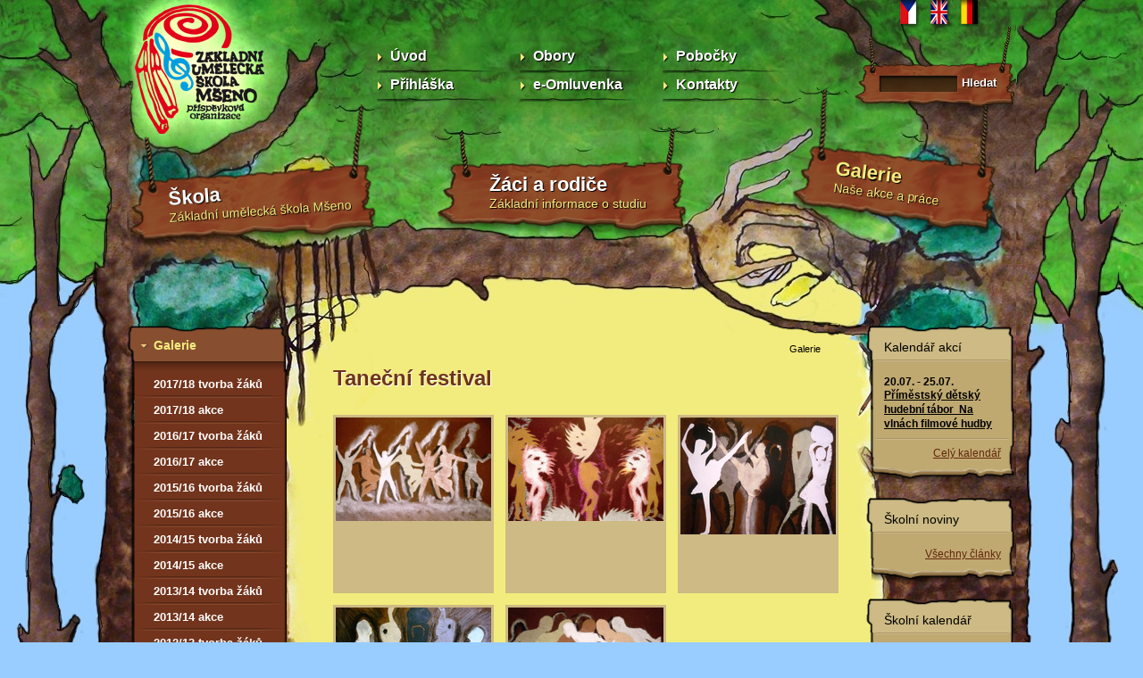

--- FILE ---
content_type: text/html; charset=UTF-8
request_url: https://www.zusmseno.cz/galerie/tanecni-festival/
body_size: 3421
content:
<!DOCTYPE HTML PUBLIC "-//W3C//DTD XHTML 1.0 Transitional//EN" "http://www.w3.org/TR/xhtml1/DTD/xhtml1-transitional.dtd">
<html xmlns="http://www.w3.org/1999/xhtml" xml:lang="en">
<head>
<meta http-equiv="content-type" content="text/html; charset=utf-8" />
<meta http-equiv="content-language" content="cs" />
<meta http-equiv="imagetoolbar" content="no" />
<meta http-equiv="MSThemeCompatible" content="true" />
<meta name="MSSmartTagsPreventParsing" content="true" />
<meta name="language" content="cs" />
<meta name="keywords" content="" />
<meta name="description" content="" />
<meta name="copyright" content="(c) VIZUS.CZ s.r.o. 26" />
<meta name="author" content="VIZUS.CZ s.r.o." />
<meta name="robots" content="index,follow" />
<meta name="version" content="1.0, 5.1.2012 14:42:09" />
<link type="text/css" rel="stylesheet" href="/res/cache/web-22f34ec4f909b62cb2c3e9087c757840.css?version=1768437703" />
<link type="text/css" rel="stylesheet" href="/res/main.css" media="screen" />
<link type="text/css" rel="stylesheet" href="/res/print.css" media="print" />
<link rel="shortcut icon" href="/res/favicon.ico" type="image/x-icon" />
<script type="text/javascript" src="/res/cache/web-0d5d349a54942784280c6c7aecfd1f6f.js?version=1768437703"></script>
<script type="text/javascript" src="/res/js/lib.js"></script>
<script type="text/javascript" src="/server/lib/vizus-framework-2.0.41/system/1.5/system.js"></script>
<link type="text/css" rel="stylesheet" href="/res/thickbox.css" media="screen" />
<script type="text/javascript" src="/res/js/jquery-min.js"></script>
<script type="text/javascript" src="/res/js/web.js"></script>
<script type="text/javascript" src="/res/js/thickbox.js"></script>
<script type="text/javascript" src="/res/js/swfobject.js"></script>
<meta name="google-site-verification" content="nSQLcJCzqMVmuid836YIX-ZlckWW9RmjtzvdxtCdGpA" /><title>Naše akce a práce - Základní umělecká škola Mšeno</title>
</head>
<body class=" cs">
<div class="bg-top"></div>
<div class="all" id="top">
<div class="bnavi"><hr /><a href="#content" title="Přejít na obsah">Přejít na obsah</a><hr /></div>
	<div class="header">
		<div class="main-menu">
			<ul>		<li class="first i0">		<a href="/skola/" class="mbig " title="Základní umělecká škola Mšeno">Škola</a>
		<span class="msmall">Základní umělecká škola Mšeno</span>							</li>
		<li class="i1">		<a href="/zaci-a-rodice/" class="mbig " title="Základní informace o studiu">Žáci a rodiče</a>
		<span class="msmall">Základní informace o studiu</span>							</li>
		<li class="last i2 active">		<a href="/galerie/" class="mbig active" title="Naše akce a práce">Galerie</a>
		<span class="msmall">Naše akce a práce</span>							</li>
</ul>
		</div>
		<a href="/" title="Úvodní stránka"><img src="/res/images/logo.png" width="145" height="145" alt="ZUŠ Mšeno" class="logo" /></a>
		<div class="lang">
						<a href="/" class="cs" title="Česky">Česky</a> | <a href="/english/" class="en" title="English">English</a> | <a href="/deutsch/" class="de" title="Deutsch">Deutsch</a>
		</div>
		<div class="quick-menu">
			<ul>		<li class="first i0">		<a href="/hlavni-stranka/" class="mbig " title="Úvod">Úvod</a>
									</li>
		<li class="i1">		<a href="/skola/obory-1/" class="mbig " title="Obory">Obory</a>
									</li>
		<li class="i2">		<a href="/skola/pobocky-1/" class="mbig " title="Pobočky">Pobočky</a>
									</li>
		<li class="i3">		<a href="/zaci-a-rodice/prihlaska/" class="mbig " title="Přihláška">Přihláška</a>
									</li>
		<li class="i4">		<a href="/zaci-a-rodice/e-omluvenka/" class="mbig " title="e-Omluvenka">e-Omluvenka</a>
									</li>
		<li class="last i5">		<a href="/skola/kontakty/" class="mbig " title="Kontakty">Kontakty</a>
									</li>
</ul>
		</div>
		<div class="search">
			<form action="/vyhledavani/" method="get">
	<input type="text" class="field" name="query" value="" maxlength="100" title="Zadejte hledaný výraz" />
	<input type="submit" class="submit" value="Hledat" title="Hledat" />
</form>
		</div>
	</div>
	<div class="cols">
		<div class="left-col">
			<div class="main-menu-left">
				<ul>		<li class="first i0">		<a href="/skola/" class="mbig " title="Základní umělecká škola Mšeno">Škola</a>
		<span class="msmall">Základní umělecká škola Mšeno</span>							</li>
		<li class="i1">		<a href="/zaci-a-rodice/" class="mbig " title="Základní informace o studiu">Žáci a rodiče</a>
		<span class="msmall">Základní informace o studiu</span>							</li>
		<li class="last i2 active">		<a href="/galerie/" class="mbig active" title="Naše akce a práce">Galerie</a>
		<span class="msmall">Naše akce a práce</span>		<ul>		<li class="first i0">		<a href="/galerie/2017-18-tvorba-zaku/" class="mbig " title="2017/18 tvorba žáků">2017/18 tvorba žáků</a>
									</li>
		<li class="i1">		<a href="/galerie/2017-18-akce/" class="mbig " title="2017/18 akce">2017/18 akce</a>
									</li>
		<li class="i2">		<a href="/galerie/2016-17-tvorba-zaku/" class="mbig " title="2016/17 tvorba žáků ">2016/17 tvorba žáků </a>
									</li>
		<li class="i3">		<a href="/galerie/tvorba-zaku-2016-17/" class="mbig " title="2016/17 akce">2016/17 akce</a>
									</li>
		<li class="i4">		<a href="/galerie/2015-16-tvorba-zaku/" class="mbig " title="2015/16 tvorba žáků">2015/16 tvorba žáků</a>
									</li>
		<li class="i5">		<a href="/galerie/2015-16-akce/" class="mbig " title="2015/16 akce">2015/16 akce</a>
									</li>
		<li class="i6">		<a href="/galerie/2014-15-tvorba-zaku/" class="mbig " title="2014/15 tvorba žáků">2014/15 tvorba žáků</a>
									</li>
		<li class="i7">		<a href="/galerie/2014-15-akce/" class="mbig " title="2014/15 akce">2014/15 akce</a>
									</li>
		<li class="i8">		<a href="/galerie/2013-14-tvorba-zaku/" class="mbig " title="Tvorba v ateliérech 2013/14">2013/14 tvorba žáků</a>
									</li>
		<li class="i9">		<a href="/galerie/2013-14-akce/" class="mbig " title="Výstavy, koncerty a ostatní akce 2013/14">2013/14 akce</a>
									</li>
		<li class="i10">		<a href="/galerie/vystavni-sin2/" class="mbig " title="Tvorba v ateliérech 2012/13">2012/13 tvorba žáků </a>
									</li>
		<li class="i11">		<a href="/galerie/1vystavy-koncerty-a-ostatni-akce1/" class="mbig " title="Výstavy, koncerty a ostatní akce 2012/13">2012/13 akce </a>
									</li>
		<li class="i12">		<a href="/galerie/vystavni-sin1/" class="mbig " title="Tvorba v ateliérech 2011/12">2011/12 tvorba žáků</a>
									</li>
		<li class="i13">		<a href="/galerie/galerie-1/" class="mbig " title="Výstavy, koncerty a ostatní akce 2011/12">2011/12 akce </a>
									</li>
		<li class="i14">		<a href="/galerie/2010-11/" class="mbig " title="2010/2011">2010/2011</a>
									</li>
		<li class="i15">		<a href="/galerie/2010-2011/" class="mbig " title="2009/2010">2009/2010</a>
									</li>
		<li class="i16">		<a href="/galerie/2008-a-starsi/" class="mbig " title="2008 a starší">2009 a starší</a>
									</li>
		<li class="last i17">		<a href="/galerie/skolni-kalendar-2012/" class="mbig " title="Školní kalendář ">Školní kalendář </a>
									</li>
</ul>					</li>
</ul>
			</div>
		</div>
		<div class="center-col">
			<div class="center-col-in" id="content">
				<div class="path">
			   <div class="path-in">
			Galerie		</div>
	</div>
				
<a name="MgalleryAnchor"></a>

	
	<h1>Taneční festival</h1>
	<div class="gallery-content">
	   	</div>

	


	<div class="gallery">

	
					
		<div class="item2 i0 odd">
			<a href="/res/archive/021/002620.gif?seek=1389567348" title="" class="image-move thickbox" rel="mgallery132"><img src="/res/archive/021/002620_65_017389.gif?seek=1389567348" alt="" /></a>
			
		</div>

		
					
		<div class="item2 i1 odd">
			<a href="/res/archive/021/002622.gif?seek=1389567401" title="" class="image-move thickbox" rel="mgallery132"><img src="/res/archive/021/002622_65_017405.gif?seek=1389567401" alt="" /></a>
			
		</div>

		
					
		<div class="item2 i2">
			<a href="/res/archive/021/002621.jpg?seek=1389567373" title="" class="image-move thickbox" rel="mgallery132"><img src="/res/archive/021/002621_65_017397.jpg?seek=1389567373" alt="" /></a>
			
		</div>

		
					
		<div class="item2 i3 odd">
			<a href="/res/archive/021/002619.jpg?seek=1389567315" title="" class="image-move thickbox" rel="mgallery132"><img src="/res/archive/021/002619_65_017381.jpg?seek=1389567315" alt="" /></a>
			
		</div>

		
					
		<div class="item2 i4 odd">
			<a href="/res/archive/021/002623.gif?seek=1389567429" title="" class="image-move thickbox" rel="mgallery132"><img src="/res/archive/021/002623_65_017413.gif?seek=1389567429" alt="" /></a>
			
		</div>

		
	
	
</div>



<script type="text/javascript">
$(document).ready(function() {
	$('a.image-move img').each(function() {
		GalleryMove(this);
	});

	$('a.image-move').parents('div.item2').each(function() {
		GalleryTag(this);
	});
});
</script>
			</div>
			
 		</div>
		<div class="right-col">
		   <div class="right-boxes">
				
			<div class="box right boxcalendar">
<h2>Kalendář akcí</h2>
<div class="box-content">
<div class="boxdel"></div>
					
         <div class="item">
            <span class="date">20.07. - 25.07.</span>
             <h3><a href="/skola/kalendar-akci/primestsky-detsky-hudebni-tabor-na-vlnach-filmove-hudby/" title="Příměstský dětský hudební tábor&nbsp;&nbsp;Na vlnách filmové hudby">Příměstský dětský hudební tábor&nbsp;&nbsp;Na vlnách filmové hudby</a></h3>
         </div>
			<div class="boxdel boxdel2"></div>

		<p class="calgold"><a href="/skola/kalendar-akci/" title="Celý kalendář">Celý kalendář</a></p>
</div>
</div>				<div class="box right boxcalendar">
<h2>Školní noviny</h2>
<div class="box-content">
<div class="boxdel"></div>
		<p class="calgold"><a href="/skola/skolni-noviny/" title="Všechny články">Všechny články</a></p>
</div>
</div><div class="messages"><p class="info">&raquo; Žádné aktuality nebyly nalezeny.</p></div>				<div class="box right">
	
					<h2>Školní kalendář</h2>
					<div class="box-content">
						<div class="boxdel"></div>
			   		<p>&nbsp;<a data-vizus-cms-component="editor.link.image" data-vizus-cms-image-id="33294" class="cms-editor-link-image" href="/res/archive/048/005652.jpg?seek=1489654392" rel="galerie1"><img border="0" alt="" src="/res/archive/048/005652_03_033296.jpg?seek=1489654392" width="150" height="100" style="height: 64px; width: 92px; margin: 5px;" data-vizus-cms-component="editor.image" data-vizus-cms-file-id="5652" data-vizus-cms-image-view-id="33296" class="cms-editor-image cms-editor-image-type-3"></a><br>je výběrem nejlepších prací za uplynulý rok.&nbsp;<span style="background-color: #cdba84"><br><a href="/galerie/skolni-kalendar-2012/skolni-kalendar-2017/">Podívejte se.</a></span></p>			</div>
	
		</div>
				<div class="box right">
	
					<div class="box-content noh2">
			   		<p>Používáme informační systém IZUŠ<br /><a class="cms-editor-link-image" title="logo19-bila" href="/res/archive/059/006900.png?seek=1551690273" rel="noopener" data-vizus-cms-component="editor.link.image" data-vizus-cms-image-id="38924"><img class="cms-editor-image cms-image-type-3" style="margin: 5px;" title="logo19-bila" src="/res/archive/059/006900_03_038924.png?seek=1551690273" alt="logo19-bila" width="108" height="43" data-vizus-cms-image-view-id="38924" data-vizus-cms-file-id="6900" data-vizus-cms-component="editor.image" data-vizus-cms-image-click-id="38922" /></a></p>			</div>
	
		</div>
	
			</div>
		</div>
	</div>
	<div class="cl"></div>
</div>
<div class="bg-bottom"></div>
<div class="footer">
	<div class="navi">
		<a href="#top" title="Nahoru">Nahoru</a>
		<a href="javascript:window.print();" title="Tisk" class="tisk">Tisk</a>
		<a href="/" title="Úvod" class="uvod">Úvod</a>
	</div>
	<div class="menu-bottom">
						<a href="/mapa-stranek/" class="mbig " title="Mapa stránek">Mapa stránek</a>
								|	
				<a href="/kontakt/" class="mbig " title="Kontakt">Kontakt</a>
								|	
				<a href="/rss/" class="mbig " title="RSS">RSS</a>
								|	
				<a href="https://www.facebook.com/pages/ZU%25C5%25A0-M%25C5%25A1eno/224478347658000" class="mbig " title="Jsme na FACEBOOKU">Jsme na FACEBOOKU</a>
								|	
				<a href="https://www.instagram.com/zusmseno/" class="mbig " title="Jsme na INSTAGRAMU">Jsme na INSTAGRAMU</a>
									

	</div>
	<div class="mseno">
		<p>Zřizovatel</p>
	   <p><img src="/res/images/mseno.png" width="56" height="61" alt="Mšeno - znak města" /></p>
		<p><strong>město Mšeno</strong></p>
	</div>
	<div class="zusmseno">
	   <p><a href="/" title="Úvodní stránka"><img src="/res/images/zusmseno.png" width="88" height="88" alt="ZUŠ Mšeno - logo" /></a></p>
		<p>&copy; 2026 ZUŠ Mšeno</p>
	</div>
	<!--Používáme <a href="http://www.vizus.cz/produkty/" title=""></a>	&copy; 2026 <a href="http://www.vizus.cz/" title="VIZUS &ndash; tvorba www stránek">VIZUS</a> | <a href="http://www.vizus.cz/webmaster/">webmaster</a>-->
</div></body></html>

--- FILE ---
content_type: text/css
request_url: https://www.zusmseno.cz/res/cache/web-22f34ec4f909b62cb2c3e9087c757840.css?version=1768437703
body_size: 89942
content:
/* Resource /server/lib/vizus-framework-2.0.41/system/1.5/system.css from 2014-12-20 14:25:41 */

body.system-event{background-color:#f5f5f5;margin:20px;padding:0}div.system-events{position:fixed;top:0;left:0;right:0;height:50%;z-index:60000;background-color:rgba(0,0,0,0.2);border-top:32px solid rgba(0,0,0,0.1);border-bottom:1px solid #b0b0b0;padding:20px;overflow:auto}div.system-events a.hide{display:block;position:fixed;right:8px;top:8px;width:16px;height:16px;background-image:url("[data-uri]");background-repeat:no-repeat;opacity:.5}div.system-event{margin:0;padding:0;display:table;margin-bottom:20px}div.system-event *{background-color:transparent;color:#000;font:normal 14px/18px sans-serif;text-align:left;border:0;text-decoration:none;text-transform:none}div.system-event a{text-decoration:underline}div.system-event a:hover{color:#f30}div.system-event-box{background-color:#fff;border:5px solid #e0e0e0;padding:10px 10px 0 10px}div.system-event h1{font:normal 22px sans-serif;background-color:#404040;color:#fff;margin:0;padding:10px 10px 6px 10px;display:table}div.system-event-error h1{background-color:#f30}div.system-event-error div.system-event-box{border-color:#f30}div.system-event-warning h1{background-color:#f60}div.system-event-warning div.system-event-box{border-color:#f60}div.system-event-info h1{background-color:#36f}div.system-event-info div.system-event-box{border-color:#36f}div.system-event h2{font:bold 16px sans-serif;margin:0 0 10px 0}div.system-event-error h2{color:#f30}div.system-event-warning h2{color:#f60}div.system-event-contents h3{font:bold 14px sans-serif;margin:0 0 10px 0}div.system-event-contents p{margin:0 0 10px 0;padding:0}div.system-event-contents table{border-spacing:1px 1px;margin:0 0 10px 0}div.system-event-contents table td.name{width:100px;padding:3px;vertical-align:top;background-color:#e0e0e0;font:normal 12px consolas,monospace}div.system-event-contents table td.value{padding:3px;background-color:#f0f0f0;font:normal 12px consolas,monospace}div.system-event-contents ol{margin:0;padding:0 0 0 30px}div.system-event-contents ol li{font:normal 12px consolas,monospace}div.system-event-box ul{margin:10px 0 10px 0;padding:0}div.system-event-box ul li{display:inline-block;padding:0 10px 0 0}div.system-event-element{margin:20px 20px 0 20px}iframe.system-showbox{position:fixed;width:320px;height:240px;z-index:50001;margin:20px;padding:0;background:#e0e0e0;border:10px solid #e0e0e0;overflow:hidden}div.system-showbox-wait{position:fixed;width:128px;height:128px;z-index:50002;background:url("/server/lib/vizus-framework-2.0.41/system/1.5/wait.png") no-repeat}div.system-showbox-overlay{position:fixed;top:0;left:0;z-index:50000;width:100%;height:100%;background-color:#000;opacity:.75}div.system-captcha{display:table;background:#ff7000;padding:10px}img.system-captcha-image{float:left;margin-bottom:10px}a.system-captcha-reload{display:block;float:right;width:20px;height:20px;margin:5px 0 15px 5px;background-image:url("[data-uri]");background-repeat:no-repeat;opacity:.5;font-size:0;line-height:0}a.system-captcha-reload:hover{opacity:1}input.system-captcha-code{clear:both;display:block;box-sizing:border-box;-moz-box-sizing:border-box;-webkit-box-sizing:border-box;width:175px;height:26px;font-size:18px;border:0;color:#303030;text-transform:uppercase;letter-spacing:6px;background-color:#fff}

/* Resource /server/lib/vizus-framework-2.0.41/cms/3.0/web.css from 2016-03-13 19:36:00 */

div.cms-viewer{position:fixed;width:320px;height:240px;z-index:50001;margin:20px;padding:0;border:10px solid #e0e0e0;background:#e0e0e0}div.cms-viewer iframe{position:absolute;left:0;top:0;right:0;bottom:0;z-index:1;width:100%;height:100%;margin:0;padding:0;overflow:hidden;background:transparent;border:0}div.cms-viewer-wait{position:fixed;width:128px;height:128px;z-index:50002;background:url("/server/lib/vizus-framework-2.0.41/cms/3.0/wait.png") no-repeat}div.cms-viewer-overlay{position:fixed;top:0;left:0;z-index:50000;width:100%;height:100%;background-color:#000;opacity:.75}div.cms-viewer a.previous,div.cms-viewer a.next{display:none;position:absolute;z-index:2;width:70px;height:100%;opacity:0;cursor:pointer;color:#e0e0e0}div.cms-viewer:hover a.previous,div.cms-viewer:hover a.next{opacity:.5}div.cms-viewer a.previous:hover,div.cms-viewer a.next:hover{opacity:1;background:rgba(0,0,0,0.5)}div.cms-viewer a.previous:before,div.cms-viewer a.next:before{display:block;position:absolute;left:0;top:50%;top:calc(50% - 35px);width:70px;height:70px;text-align:center;font-family:sans-serif;font-weight:bold;font-size:70px;line-height:70px}div.cms-viewer a.previous{left:0}div.cms-viewer a.previous:before{content:"\276e"}div.cms-viewer a.next{right:0}div.cms-viewer a.next:before{content:"\276f"}a.cms-editor-link-file[class*="file16-"],a.filename[class*="file16-"]{display:inline-block;background-repeat:no-repeat;background-position:left center;padding-left:19px}a.cms-editor-link-file[class*="file64-"],a.filename[class*="file64-"]{display:inline-block;background-repeat:no-repeat;background-position:center 6px;min-width:76px;max-width:96px;padding-top:76px;text-align:center}a.cms-editor-link-file.filesize:after,a.filename.filesize:after{content:" (" attr(data-filesize) ")"}

/* Resource /server/lib/vizus-framework-2.0.41/cms/3.0/files.css from 2016-04-12 23:10:10 */

.file16-ai {background-image: url("[data-uri]");}
.file16-avi {background-image: url("[data-uri]");}
.file16-bmp {background-image: url("[data-uri]");}
.file16-doc {background-image: url("[data-uri]");}
.file16-dwg {background-image: url("[data-uri]");}
.file16-eml {background-image: url("[data-uri]");}
.file16-eps {background-image: url("[data-uri]");}
.file16-error {background-image: url("[data-uri]");}
.file16-exe {background-image: url("[data-uri]");}
.file16-flv {background-image: url("[data-uri]");}
.file16-folder {background-image: url("[data-uri]");}
.file16-forbidden {background-image: url("[data-uri]");}
.file16-gif {background-image: url("[data-uri]");}
.file16-htm {background-image: url("[data-uri]");}
.file16-jpg {background-image: url("[data-uri]");}
.file16-m4v {background-image: url("[data-uri]");}
.file16-mov {background-image: url("[data-uri]");}
.file16-mp3 {background-image: url("[data-uri]");}
.file16-mp4 {background-image: url("[data-uri]");}
.file16-mpg {background-image: url("[data-uri]");}
.file16-pdf {background-image: url("[data-uri]");}
.file16-png {background-image: url("[data-uri]");}
.file16-ppt {background-image: url("[data-uri]");}
.file16-psd {background-image: url("[data-uri]");}
.file16-rar {background-image: url("[data-uri]");}
.file16-swf {background-image: url("[data-uri]");}
.file16-tif {background-image: url("[data-uri]");}
.file16-txt {background-image: url("[data-uri]");}
.file16-unknown {background-image: url("[data-uri]");}
.file16-wav {background-image: url("[data-uri]");}
.file16-wmv {background-image: url("[data-uri]");}
.file16-xls {background-image: url("[data-uri]");}
.file16-xml {background-image: url("[data-uri]");}
.file16-zip {background-image: url("[data-uri]");}
.file64-ai {background-image: url("[data-uri]");}
.file64-avi {background-image: url("[data-uri]");}
.file64-bmp {background-image: url("[data-uri]");}
.file64-doc {background-image: url("[data-uri]");}
.file64-dwg {background-image: url("[data-uri]");}
.file64-eml {background-image: url("[data-uri]");}
.file64-eps {background-image: url("[data-uri]");}
.file64-error {background-image: url("[data-uri]");}
.file64-exe {background-image: url("[data-uri]");}
.file64-flv {background-image: url("[data-uri]");}
.file64-folder {background-image: url("[data-uri]");}
.file64-forbidden {background-image: url("[data-uri]");}
.file64-gif {background-image: url("[data-uri]");}
.file64-htm {background-image: url("[data-uri]");}
.file64-jpg {background-image: url("[data-uri]");}
.file64-m4v {background-image: url("[data-uri]");}
.file64-mov {background-image: url("[data-uri]");}
.file64-mp3 {background-image: url("[data-uri]");}
.file64-mp4 {background-image: url("[data-uri]");}
.file64-mpg {background-image: url("[data-uri]");}
.file64-pdf {background-image: url("[data-uri]");}
.file64-png {background-image: url("[data-uri]");}
.file64-ppt {background-image: url("[data-uri]");}
.file64-psd {background-image: url("[data-uri]");}
.file64-rar {background-image: url("[data-uri]");}
.file64-swf {background-image: url("[data-uri]");}
.file64-tif {background-image: url("[data-uri]");}
.file64-txt {background-image: url("[data-uri]");}
.file64-unknown {background-image: url("[data-uri]");}
.file64-wav {background-image: url("[data-uri]");}
.file64-wmv {background-image: url("[data-uri]");}
.file64-xls {background-image: url("[data-uri]");}
.file64-xml {background-image: url("[data-uri]");}
.file64-zip {background-image: url("[data-uri]");}


--- FILE ---
content_type: text/css
request_url: https://www.zusmseno.cz/res/main.css
body_size: 4136
content:
body {
	margin: 0;
	padding: 0;
	color: black;
	background: #99ccff url('images/bkg.jpg') center 363px;
	font-size: 14px;
	line-height: 135%;
	font-family:  Arial, Verdana, sans-serif;
}
body.editor {
	background: #F2EB7D;
}

h1, h2, h3, h4, h5, h6, p, li, ul, ol, form, fieldset {
	margin: 0;
	padding: 0;
	line-height: 135%;
}
img {
	border-style: none;
}
p {
	margin: 0 0 1em 0;
}
a {
	text-decoration: underline;
	color: #62250c;
}
a.optimit-search-anchor {
	text-decoration: none;
	font-size: 1px;
	float: left;
}
a:hover {
	text-decoration: none;
}
/* nadpisy */
h1 {
	color: #6e341c;
	padding: 8px 0 20px 0;
	clear: both;
	font-size: 24px;
	text-shadow: 1px 1px 1px white;
}
h2,
h5.fulltextFoundType {
	color: #6e341c;
	font-size: 20px;
	padding: 8px 0 3px 0;
}
h5.fulltextFoundType {
	background: url('images/del-dot.png') repeat-x left top;
	margin-top: 20px;
	padding: 25px 0 1px 0;
}
.f3-item p {
	margin: 0 0 0.5em 0;
}
h3 {
	font-size: 18px;
	padding: 5px 0 1px 0;
}
h3.fh3 {
	font-weight: normal;
}
h4 {
	font-size: 15px;
	padding: 2px 0 0 0;
}
h5, h6 {
	font-size: 14px;
}
/* seznamy */
ol li {
	margin-left: 33px;
	line-height: 175%;
}
ul li {
	margin-left: 15px;
	list-style: none;
	background: url('images/li-square.png') no-repeat left 9px;
	padding-left: 20px;
	line-height: 175%;
}
ul li li {
	background: url('images/li-square2.png') no-repeat left 9px;
	padding-left: 18px;
}
ul li li li {
	background: url('images/li-square3.png') no-repeat left 10px;
	padding-left: 12px;
}
ul, ol {
	padding: 0 0 1em 0;
}
ul ul, ol ol {
	padding: 0;
}
.editor ul {
	margin: auto auto auto 0;
	padding: auto;
}
.editor ul ul {
	margin-left: 20px;
}
.cl {
	width: 100%;
	clear: both;
}
.del {
	width: 576px;
	height: 26px;
	clear: both;
	float: left;
	background: url('images/del.png') no-repeat left top;
	margin: 7px 0 7px 20px;
}
.border {
	border: 2px solid #6e341c;
}
.hidden {
	display: none;
}
.all {
	position: relative;
	width: 996px;
	margin: 0px auto;
	background: url('images/bkg-root.jpg') repeat-y center 563px;
}
/* hlavicka */
.header {
	width: 100%;
	height: 363px;
	background: url('images/bkg-header.jpg') no-repeat left top;
	float: left;
	position: relative;
}
.bg-top {
	position: absolute;
	top: 0;
	left: 0;
	width: 100%;
	height: 363px;
	background: url('images/bkg-top.jpg') repeat center top #417a30;
}
.logo {
	margin: 5px 0 0 9px;
	position: absolute;
	top: 0;
	left: 0;
}
.h1hp {
	position: absolute;
	top: -200px;
	left: 0;
}
.bnavi {
	display: none;
}
.lang {
	position: absolute;
	height: 32px;
	width: 132px;
	top: -1px;
	right: 0;
	font-size: 0;
}
.lang a {
	display: block;
	height: 32px;
	width: 25px;
	float: left;
	margin-right: 9px;
}
.lang a.cs {
	background: url('images/cz.png') no-repeat left top;
}
.lang a.en {
	background: url('images/en.png') no-repeat left top;
}
.lang a.de {
	background: url('images/de.png') no-repeat left top;
}
/* vyhledavani */
.search {
	width: 181px;
	height: 100px;
	float: left;
	position: absolute;
	top: 30px;
	right: 0;
	background: url('images/search-bg.png') no-repeat left top;
}
.search input[type="text"] {
	width: 79px;
	height: 20px;
	line-height: 20px;
	font-size: 12px;
	padding: 0 5px;
	position: absolute;
	top: 54px;
	left: 27px;
	background: url('images/search-input.png') no-repeat left top;
	border-style: none;
	font-family: Tahoma, Verdana, sans-serif;
	color: white;
}
.search input[type="submit"] {
	padding: 0;
	margin: 0;
	width: auto;
	height: auto;
	position: absolute;
	top: 53px;
	line-height: 20px;
	text-align: left;
	left: 120px;
	border-style: none;
	background: none;
	font-family:  Tahoma, Verdana, sans-serif;
	font-weight: bold;
	font-size: 13px;
	color: white;
	cursor: pointer;
	text-shadow: 1px 1px 1px black;
}
/* horni menu */
.quick-menu {
	position: absolute;
	top: 0;
	left: 280px;
	width: 480px;
	height: 128px;
	overflow: hidden;
	padding: 50px 0 0 0;
	font-family:  Tahoma, Verdana, sans-serif;
	font-size: 16px;
	font-weight: bold;
	color: white;
}
.quick-menu ul {
	margin: 0;
	padding: 0;
}
.quick-menu li {
	list-style: none;
	width: 130px;
	height: 32px;
	line-height: 25px;
	margin: 0 30px 0 0;
	float: left;
	overflow: hidden;
	background: url('images/del-quick.png') no-repeat left bottom;
	padding: 0;
}
.quick-menu li a {
	background: url('images/top-menu-li.png') no-repeat left 9px;
	padding: 0 0 0 15px;
	display: block;
	float: left;
	color: white;
	text-decoration: none;
	text-shadow: 1px 1px 1px black;
}
.quick-menu li a:hover {
	color: #F2EB7D;
}
/* hlavni menu - nahore */
.main-menu {
	width: 100%;
	height: 300px;
	position: absolute;
	top: 0;
	left: 0;
	font-family: Tahoma, Verdana, sans-serif;
	font-size: 22px;
	font-weight: bold;
}
.main-menu ul {
	margin: 0;
	padding: 0;
}
.main-menu li {
	list-style: none;
	overflow: hidden;
	position: absolute;
	text-shadow: 1px 1px 1px black;
	padding: 0;
	margin: 0;
	line-height: 135%;
}
.main-menu li a {
	color: white;
	text-decoration: none;
	display: block;
	float: left;
}
.main-menu li span.msmall {
	color: #F2EB7D;
	text-decoration: none;
	display: block;
	float: left;
	clear: both;
	line-height: 100%;
	font-size: 14px;
	font-weight: normal;
	width: 90%;
}
.main-menu li a:hover,
.main-menu li.active a {
	color: #F2EB7D;
}
/* prvni tabulka */
.main-menu li.i0 {
	width: 280px;
	height: 161px;
	top: 118px;
	left: 0;
	background: url('images/i0-bg1.png') no-repeat left top;
	-webkit-transform: rotate(-4deg);
	-moz-transform: rotate(-4deg);
	-ms-transform: rotate(-4deg);
	-o-transform: rotate(-4deg);
	transform: rotate(-4deg);
}
.main-menu li.i0 a,
.main-menu li.i0 span.msmall {
	margin-left: 45px;
}
.main-menu li.i0 a {
	margin-top: 83px;
}
/* druha tabulka */
.main-menu li.i1 {
	width: 296px;
	height: 128px;
	top: 140px;
	left: 345px;
	background: url('images/i1-bg.png') no-repeat left top;
}
.main-menu li.i1 a,
.main-menu li.i1 span.msmall {
	margin-left: 61px;
}
.main-menu li.i1 a {
	margin-top: 52px;
}
/* treti tabulka */
.main-menu li.i2 {
	width: 238px;
	height: 175px;
	top: 92px;
	right: 18px;
	background: url('images/i2-bg1.png') no-repeat left top;
 	-webkit-transform: rotate(7deg);
	-moz-transform: rotate(7deg);
	-ms-transform: rotate(7deg);
	-o-transform: rotate(7deg);
	transform: rotate(7deg);
}
.main-menu li.i2 a,
.main-menu li.i2 span.msmall {
	margin-left: 56px;
}
.main-menu li.i2 a {
	margin-top: 90px;
}
/* hlavni menu - vlevo */
.main-menu-left {
	width: 179px;
	float: left;
	clear: both;
	margin: 2px 0 0 0;
	position: relative;
	z-index: 2;
}
.main-menu-left ul {
	float: left;
	width: 179px;
	margin: 0;
	padding: 0;
}
.main-menu-left ul ul {
	position: relative;
	left: -30px;
	margin: 7px 0 0 0;
	background: url('images/left-menu-bottom.png') no-repeat left bottom;
	padding-bottom: 47px;
}
.main-menu-left ul ul ul {
	position: relative;
	left: 0px;
	margin: 2px 0 0 0;
	background: none;
	padding-bottom: 0;
}
.main-menu-left li,
.main-menu-left .msmall {
	display: none;
}
.main-menu-left li.active,
.main-menu-left li li {
	display: block;
}
.main-menu-left li {
	width: 149px;
	height: 52px;
	float: left;
	clear: both;
	background: url('images/left-menu-top.png') no-repeat left top;
	font-weight: bold;
	margin: 0;
	float: left;
	padding: 0 0 0 30px;
	line-height: 45px;
}
.main-menu-left li a {
	color: #f2eb7d;
	text-decoration: none;
}
.main-menu-left li a:hover {
	text-decoration: underline;
}
.main-menu-left li li {
	width: 168px;
	height: auto;
	line-height: 135%;
	background: url('images/left-menu-middle.png') repeat-y left top;
	font-weight: bold;
	font-size: 13px;
	padding: 0 2px 0 9px;
}
.main-menu-left li li li {
	width: 158px;
	height: auto;
	line-height: 135%;
	background: none;
	font-weight: bold;
	font-size: 13px;
	padding: 0 2px 0 9px;
	background: url('images/del2.png') no-repeat 16px bottom;
}
.main-menu-left li li.last {
	padding-bottom: 0;
}
.main-menu-left li li.last a {
	background: none;
}
.main-menu-left li li a {
	color: white;
	display: block;
	background: url('images/left-menu-del.png') no-repeat left bottom;
	padding: 5px 10px 7px 21px;
}
.main-menu-left li li li a,
.main-menu-left li li li.last a {
	color: white;
	display: block;
	padding: 3px 10px 4px 25px;
	background: none;
	font-size: 12px;
	background: url('images/li-gold-small.png') no-repeat 13px 7px;
}
.main-menu-left li li.active a,
.main-menu-left li li a:hover {
	color: #f2eb7d;
	text-decoration: none;
}
.main-menu-left li li.active li a {
	color: white;
}
.main-menu-left li li li a:hover,
.main-menu-left li li li a.active {
	color: #f2eb7d;
}
/* obsahova cast */
.cols {
	width: 100%;
	float: left;
}
/* levy sloupec */
.left-col {
	min-height: 400px;
	float:left;
	width: 221px;
	background: url('images/bkg-cleft.jpg') no-repeat left top;
}
.box2 {
	width: 157px;
	margin: 28px 0 40px 0; /*156px 0 40px 0*/
	color: white;
	float: left;
	font-size: 12px;
	font-weight: bold;
}
.right-col .box2 {
	margin: 28px 0 40px 52px; /*156px 0 40px 52px*/
}
.box2 h2 {
	width: 157px;
	height: 70px;
	line-height: 57px;
	text-align: center;
	background: url('images/box-h2-bg.png') no-repeat left top;
	color: #f2eb7d;
	font-size: 18px;
	margin: 0 0 2px 0;
	text-indent: -8px;
	padding: 0;
	text-shadow: 1px 1px 1px black;
}
.right-col .box2 h2 {
	text-indent: 0;
}
.box2 img,
.hpgal img {
	border: 5px solid #7F6850;
	float: left;
	clear: both;
	margin: 0 0 25px 19px;
	-moz-box-shadow: 0 4px 10px #000;
	-webkit-box-shadow: 0 4px 10px #000;
	box-shadow: 0 4px 10px #000;
	margin: 0 0 25px 19px;
}
.hpgal img {
	border: 5px solid #7F6850;
	float: left;
	clear: none;
	margin: 0 0 25px 19px;
	-moz-box-shadow: 0 4px 10px #000;
	-webkit-box-shadow: 0 4px 10px #000;
	box-shadow: 0 4px 10px #000;
	margin: 0 0 25px 19px;
}
.left-col .box2 img {
	margin: 5px 0 5px 19px;
}
.box2 p {
	padding: 0 28px;
	position: relative;
	top: -8px;
}
.box2 p a {
	background: url('images/li-gold.png') no-repeat left 3px;
	color: white;
	padding-left: 12px;
	display: block;
	float: left;
}
.box2 p.box2h {
	text-align: center;
	padding: 0;
	margin: 0 0 7px 0;
	line-height: 16px;
	top: 0;
	clear: both;
}
/* pravy sloupec */
.right-col {
	min-height: 400px;
	float:left;
	width: 199px;
	background: url('images/bkg-cright.jpg') no-repeat left top;
}
/* obsahovy sloupec */
.center-col {
	min-height: 400px;
	float: left;
	width: 576px;
	background: url('images/bkg-ccontent.png') no-repeat left top;
	padding-top: 19px;
}
.center-col-in {
	float: left;
	width: 566px;
	padding: 0 0 0 10px;
}
.banner-top {
	/*width: 498px;
	height: 58px;
	margin: 0 auto;*/

	margin: 5px 0px 15px 0px;
	width: 560px;
	/*height: 300px;*/
}
/* novinky, kalendar hp */
.news-home {
	padding: 16px 0 0 19px;
}
.news-home h2,
.cal-home h2,
.news-home-sp .label {
	font-size: 18px;
	font-weight: normal;
	text-shadow: 1px 1px 1px white;
	padding: 0;
	padding-bottom: 10px;
	color: black;
}
.news-home-sp .label {
	padding: 15px 0 0 0;
}
.nomess .messages {
	display: none;
}
.news-home-sp h2 {
	font-size: 16px;
	padding-bottom: 5px !important;
}
.news-home .item {
	background: url('images/li-brown.png') no-repeat left 10px;
	width: 515px;
	padding: 8px 0 0 25px;
}
.news-home .item p.frst {
	font-weight: bold;
}
.ligold {
	text-align: right;
	font-size: 12px;
	padding-top: 3px;
	padding-right: 20px;
	clear: both;
}
.ligold a {
	background: url('images/li-gold.png') no-repeat left 2px;
	padding-left: 10px;
}
.cal-home .ligold {
	padding-top: 14px;
}
.cal-home {
	width: 100%;
	float: left;
	margin-top: 14px;
}
.cal-home h3 {
	font-size: 14px;
	font-weight: bold;
	color: #62250c;
}
.cal-home h3 a {
	margin-left: 42px;
}
.cal-home .cal-cont {
	margin-left: 42px;
}
.cal-home .item {
	width: 250px;
	float: left;
	position: relative;
	margin: 19px 63px 15px 0;
}
.cal-home .item.even {
	margin-right: 0;
}
.cal-home .date {
	width: 39px;
	height: 34px;
	line-height: 40px;
	padding-left: 2px;
	overflow: hidden;
	position: absolute;
	top: 0;
	left: 0;
	background: url('images/calendar.png') no-repeat left top;
	font-size: 11px;
	color: #62250c;
}
/* boxiky dole */
.box.bottom {
	width: 100%;
	float: left;
	clear: both;
}
.box.bottom h2 {
	font-size: 18px;
	font-weight: normal;
	text-shadow: 1px 1px 1px white;
	padding: 5px 0 20px 0;
	color: black;
}
.odkdet {
	background: url('images/li-gold-big.png') no-repeat left 4px;
	padding-left: 12px;
	float: left;
}
/* boxiky vpravo, vlevo */
.right-boxes {
	width: 100%;
	float: left;
	margin: 2px 0 10px 0;
}
.right-boxes.rhp {
	margin-top: 28px;
}
.box.right {
	width: 166px;
	float: left;
	clear: both;
	font-size: 12px;
	margin: 0 0 15px 31px;
	position: relative;
	background: url('images/box-top.png') no-repeat center top;
}
.box.right .box-content {
	width: 131px;
	padding: 10px 15px 20px 20px;
	float: left;
	background: url('images/box-bottom.png') no-repeat center bottom;
	line-height: 120%;
}
.box.right .box-content p {
	line-height: 120%;
}
.box.right .box-content.noh2 {
	margin-top: 29px;
	padding-top: 0;
}
.box.right h2 {
	font-size: 14px;
	background: url('images/box-top1.png') no-repeat center top;
	padding: 15px 20px 5px 20px;
	color: black;
	font-weight: normal;
}
.boxdel {
	width: 148px;
	height: 2px;
	float: left;
	clear: both;
	background: url('images/boxdel.png') no-repeat center top;
	margin-left: -9px;
	margin-top: -10px;
}
.boxdel.boxdel2 {
	margin-top: 0;
}
/* paticka */
.bg-bottom {
	position: absolute;
	width: 100%;
	height: 274px;
	background: url('images/bkg-bottom.jpg') repeat center top #d5eaff;
}
.footer {
	position: relative;
	width: 996px;
	height: 274px;
	margin: 0px auto;
	background: url('images/bkg-footer.jpg') no-repeat left top;
	font-family: Tahoma, Verdana, sans-serif;
}
/* navigace */
.navi {
	width: 219px;
	height: 48px;
	background: url('images/navi-bg.png') no-repeat left top;
	position: absolute;
	top: 29px;
	left: 416px;
	font-size: 12px;
}
.navi a {
	color: black;
	float: left;
	display: block;
	margin: 12px 22px 0 6px;
	text-decoration: none;
	padding: 0 1px 0 17px;
}
.navi a:hover {
	text-decoration: underline;
}
.navi a.tisk {
	padding-left: 20px;
}
.navi a.uvod {
	margin: 11px 0 0 2px;
	padding: 2px 1px 0 25px;
}
.path {
	width: 546px;
	padding-right: 20px;
	float: left;
	font-size: 11px;
}
.path a {
	color: black;
}
.path .path-in {
	float: right;
}
.pager {
	width: 100%;
	float: left;
	text-align: right;
	color: #62250c;
	margin-top: 15px;
}
.pager .active,
.pager a {
	padding: 0 1px;
}
.pager .active {
	font-weight: bold;
}
.pager-next {
	background: url('images/li-gold-big.png') no-repeat right 4px;
	padding: 0 12px 0 15px;
}
.pager-prev {
	background: url('images/li-gold-big2.png') no-repeat left 4px;
	padding: 0 15px 0 12px;
}
/* dolni menu */
.menu-bottom {
	position: absolute;
	bottom: 32px;
	left: 265px;
	max-width: 530px;
	font-size: 13px;
	color: #62250c;
}
.menu-bottom a {
	text-decoration: none;
}
.menu-bottom a:hover {
	text-decoration: underline;
}
.menu-bottom li {
	list-style: none;
	line-height: 135%;
	padding: 0;
}
/* loga v paticce */
.mseno,
.zusmseno {
	position: absolute;
	font-size: 12px;
	color: white;
	text-align: center;
}
.mseno p,
.zusmseno p {
	margin: 0;
}
.mseno {
	bottom: 39px;
	left: 22px;
}
.zusmseno {
	bottom: 26px;
	right: 10px;/*34*/
}
.mseno img {
	margin: 3px 0 10px 0;
}
.zusmseno img {
	margin: 3px 0 5px 0;
}
/* tabulky */
table.cms-editor-table.standard,
table.cms-editor-table.highlighted {
	border: 1px solid #F8F5BE;
	border-collapse: separate;
	border-spacing: 2px;
}
table.cms-editor-table.standard th,
table.cms-editor-table.highlighted th {
	text-align: left;
	background: #F8F5BE;
	padding: 5px 6px;
	border: 0;
	color: #8A4223;
	font-weight: normal;
}
table.cms-editor-table.standard td,
table.cms-editor-table.highlighted td {
	border: 0;
	background: #FAF7CC;
	padding: 5px 6px;
}
table.cms-editor-table.highlighted {
	border: 1px solid #8A4223;
}
table.cms-editor-table.highlighted th {
	background: #8A4223;
	color: #F2EB7D;
}
table.cms-editor-table.highlighted td {
	background: #F8F5BE;
}
table td,
table th,
table td p {
	font-size: 14px !important;
}
/* galerie */
.gallery {
	width: 100%;
	float: left;
	clear: both;
}
.gallery .item {
	float: left;
	width: 180px;
	margin-bottom: 8px;
	margin-top: 5px;
	margin-right: 13px;
}
.gallery .item h2 {
	font-size: 18px;
	font-weight: normal;
}
.gallery .item h2 a {
	text-decoration: none;
}
.gallery .item h2 a:hover {
	text-decoration: underline;
}
.gallery .item.odd,
.gallery .item2.odd {
	margin-right: 13px;
}
.gallery img {
	border: 3px solid #CDBA84;
	float: left;
}
.gallery .item2 {
	float: left;
	position: relative;
	width: 180px;
	height: 200px;
	margin-bottom: 8px;
	margin-top: 5px;
	background: #CDBA84;
}
.gallery .item2-head h2 {
	margin: 5px 5px 0px 5px;
	text-align: center;
}
/* formulare */
.customForm {
	clear: both;
	float: left;
	width: 547px;
}
.customForm.ddt {
	background: url('images/del-dot2.png') repeat-x left bottom;
}
input[type="text"] {
	width: 520px;
	height: 28px;
	line-height: 28px;
	border: 1px solid #6e341c;
	color: #222;
	padding: 0 12px;
	font-size: 13px;
	font-family: Arial, sans-serif;
}
textarea {
	width: 520px;
	height: 85px;
	border: 1px solid #6e341c;
	color: #222;
	padding: 8px 12px;
	font-size: 13px;
	font-family: Arial, sans-serif;
}
select,
input[type="file"] {
	width: 546px;
	height: 30px;
	border: 1px solid #6e341c;
	color: #222;
	padding: 6px 5px 5px 10px;
	font-size: 13px;
	font-family: Arial, sans-serif;
}
select[multiple="multiple"] {
	height: auto;
}
.lbl {
	font-size: 13px;
	float: left;
	width: 333px;
	margin: 12px 0 6px 0;
	min-height: 15px;
	font-weight: bold;
}
.customFormNotice {
	font-size: 11px;
	float: right;
	min-height: 15px;
	margin: 12px 0 6px 0;
}
.cherad {
	width: 520px;
	border: 1px solid #6e341c;
	padding: 7px 12px 0 12px;
	font-size: 13px;
	background: white;
}
.cherad label {
	padding-left: 15px;
}
.cherad input {
	margin-bottom: 10px;
}
.textovypopis {
	width: 100%;
	float: left;
	margin: 12px 0 0 0;
}
.textovypopis p {
	margin: 0;
}
input.ssm {
	width: 40%;
}
input.sm {
	width: 60%;
}
input[type="text"]:focus,
textarea:focus,
.customForm select:focus,
input[type="text"]:hover,
textarea:hover,
.customForm select:hover,
.cherad:hover {
	background-color: #FAF7CC;
}
.system-captcha {
	position: relative;
	height: 65px;
	margin-top: 20px;
	background: white !important;
	margin-bottom: 15px;
}
.system-captcha-code {
	letter-spacing: 0 !important;
}
.captcha-help {

	left: 12px;
	top: 18px;
	width: 270px;
	font-size: 12px;
	line-height: 120%;
}
.system-captcha-image {
	left: 305px;
	top: 18px;
	width: 90px;
	height: 30px;
}
input[type="text"].system-captcha-code {
	right: 12px;
	top: 17px;
	width: 76px;
	font-size: 22px;
	letter-spacing: 6px;
}
input[type="submit"] {
	width: 207px;
	height: 35px;
	background: #6e341c;
	font-size: 14px;
	font-weight: bold;
	border: 2px solid white;
	padding: 0;
	margin: 0;
	float: right;
	color: white;
	margin-bottom: 15px;
	margin-top: 8px;
	font-family: Arial, sans-serif;
	cursor: pointer;
}
/* clanky, novinky, akce */
.article {
	width: 100%;
	float: left;
	margin-bottom: 20px;
}
.article .aitem {
	background: url('images/del-dot.png') repeat-x left bottom;
	width: 100%;
	float: left;
	padding: 20px 0 22px 0;
}
.article .aitem.aitem2 {
	padding: 0 0 10px 0;
}
.article.list .aitem img {
	border: 1px solid #6e341c;
	padding: 2px;
	background: white;
	float: left;
	margin-right: 20px;
}
.article.list .aitem h2 {
	padding: 0 0 10px 0;
}
.article.list.h .aitem h2 {
	font-size: 16px;
	padding-bottom: 5px !important;
}
.article.list .aitem .perex a {
	font-weight: bold;
}
.artcont {
	width: 100%;
	float: left;
	margin-top: 20px;
}
.article .date {
	color: #6e341c;
}
.callist {
	width: 33px;
	height: 24px;
	float: left;
	overflow: hidden;
	margin-right: 15px;
	background: url('images/calendar-list.png') no-repeat left top;
	padding: 12px 12px 23px 6px;
	font-size: 10px;
	line-height: 100%;
	text-align: center;
}
.callist2 {
	float: left;
	width: 500px;
}
.callist.date-special {
	padding-top: 22px;
	padding-bottom: 13px;
}
.boxcalendar .item {
	font-weight: bold;
	padding: 8px 0;
}
.boxcalendar h3 {
	font-size: 12px;
	padding: 0;
}
.boxcalendar h3 a {
	color: black;
}
.calgold {
	text-align: right;
	padding-top: 8px;
	margin-bottom: 8px;
	clear: both;
}
.calgold a {

}
/* -- */
.deldot {
	width: 100%;
	height: 2px;
	clear: both;
	float: left;
	background: url('images/del-dot.png') repeat-x left top;
	margin: 5px 0 0 0;
}
.messages p {
	margin: 0 0 0.5em 0;
}
.messages .title {
	font-weight: bold;
}
.error {
	color: red;
}
.item2-head{
	height:240px!important;
}
.item2-head h2{
	height:37px;
	padding:3px;
	font-size:14px;
}

.mg-kw-list {
	clear: both;
	margin: 0px 0px 15px 0px;
	/*padding: 10px;

	background: #CDBA84;
	border: 1px solid #BFA971;*/

	color: #72341C;

}
.mg-kw-list h3 {
	float: left;

	margin: 0px;
	padding: 4px;

	font-size: 100%;
	line-height: 100%;
}
.mg-kw-list ul {
	margin: 0px;
	padding: 0px;
}
.mg-kw-list li {
	float: left;

	margin: 0px;
	padding: 0px;

	list-style: none;

	font-size: 100%;
	line-height: 115%;

	background: none;
}
.mg-kw-list a {
	display: block;
	float: left;

	margin: 0px 0px 0px 5px;
	padding: 4px 7px;

	white-space: nowrap;

	background: #72341C;
	color: #F2EC7E;
	font-size: 80%;
	text-decoration: none;
	border-radius: 7px;
}

.mgp-kw-list {
	display: none;

	position: absolute;
	top: 0px;
	left: 180px;
	z-index: 100;

	padding: 10px;

	background: #CDBA84;
	border: 1px solid #F2EC7E;
	border-width: 0px 2px 2px 0px;
}

.mgp-kw-list a {
	margin: 5px 0px 2px 5px;
}

.right-boxes .messages {
	display: none;
}


--- FILE ---
content_type: text/css
request_url: https://www.zusmseno.cz/res/thickbox.css
body_size: 937
content:
/* ----------------------------------------------------------------------------------------------------------------*/
/* ---------->>> global settings needed for thickbox <<<-----------------------------------------------------------*/
/* ----------------------------------------------------------------------------------------------------------------*/
*{padding: 0; margin: 0;}

/* ----------------------------------------------------------------------------------------------------------------*/
/* ---------->>> thickbox specific link and font settings <<<------------------------------------------------------*/
/* ----------------------------------------------------------------------------------------------------------------*/
#TB_window {
	font: 12px Arial, Helvetica, sans-serif;
	color: #333333;
}

#TB_secondLine {
	font: 13px Arial, Helvetica, sans-serif;
	color: white;
	padding-right: 10px;
	float: left;
	font-style: italic;
}

#TB_window a:link {color: #666666;}
#TB_window a:visited {color: #666666;}
#TB_window a:hover {color: #000;}
#TB_window a:active {color: #666666;}
#TB_window a:focus{color: #666666;}

/* ----------------------------------------------------------------------------------------------------------------*/
/* ---------->>> thickbox settings <<<-----------------------------------------------------------------------------*/
/* ----------------------------------------------------------------------------------------------------------------*/
#TB_overlay {
	position: fixed;
	z-index:10000;
	top: 0px;
	left: 0px;
	height:100%;
	width:100%;
}

.TB_overlayMacFFBGHack {background: url(macFFBgHack.png) repeat;}
.TB_overlayBG {
	background-color:#000;
	filter:alpha(opacity=90);
	opacity: 0.9;
}

* html #TB_overlay { /* ie6 hack */
     position: absolute;
     height: expression(document.body.scrollHeight > document.body.offsetHeight ? document.body.scrollHeight : document.body.offsetHeight + 'px');
}

#TB_window {
	position: fixed;
	background: #72341C;
	z-index: 10200;
	color:#000000;
	display:none;
	border: 0;
	text-align:left;
	bottom:55px;
	left:50%;
	border-radius: 3px;
}

* html #TB_window { /* ie6 hack */
position: absolute;
margin-top: expression(0 - parseInt(this.offsetHeight / 2) + (TBWindowMargin = document.documentElement && document.documentElement.scrollTop || document.body.scrollTop) + 'px');
}

#TB_window img#TB_Image {
	display:block;
	margin: 3px 0 0 3px;
	border: 0;
}

#TB_caption{
	height:25px;
	padding:18px 30px 10px 20px;
	float:left;
	color: white;
	font-size: 13px;
}

#TB_closeWindow{
	height:25px;
	padding:11px 25px 10px 0;
	float:right;
}

#TB_closeAjaxWindow{
	padding:7px 10px 5px 0;
	margin-bottom:1px;
	text-align:right;
	float:right;
}

#TB_ajaxWindowTitle{
	float:left;
	padding:7px 0 5px 10px;
	margin-bottom:1px;
}

#TB_title{
	background-color:#e8e8e8;
	height:27px;
}

#TB_ajaxContent{
	clear:both;
	padding:2px 15px 15px 15px;
	overflow:visible;
	text-align:left;
	line-height:1.4em;
}

#TB_ajaxContent.TB_modal{
	padding:15px;
}

#TB_ajaxContent p{
	padding:5px 0px 5px 0px;
}

#TB_load{
	position: fixed;
	display:none;
	height:13px;
	width:208px;
	z-index:10300;
	top: 50%;
	left: 50%;
	margin: -6px 0 0 -104px; /* -height/2 0 0 -width/2 */
}

* html #TB_load { /* ie6 hack */
position: absolute;
margin-top: expression(0 - parseInt(this.offsetHeight / 2) + (TBWindowMargin = document.documentElement && document.documentElement.scrollTop || document.body.scrollTop) + 'px');
}

#TB_HideSelect{
	z-index:9900;
	position:fixed;
	top: 0;
	left: 0;
	background-color:#fff;
	border:none;
	filter:alpha(opacity=0);
	-moz-opacity: 0;
	opacity: 0;
	height:100%;
	width:100%;
}

* html #TB_HideSelect { /* ie6 hack */
     position: absolute;
     height: expression(document.body.scrollHeight > document.body.offsetHeight ? document.body.scrollHeight : document.body.offsetHeight + 'px');
}

#TB_iframeContent{
	clear:both;
	border:none;
	margin-bottom:-1px;
	margin-top:1px;
	_margin-bottom:1px;
}


/* PETR =================================================================================== */

#TB_nav
{
	width: 250px;
	height: 45px;
	position: fixed;
	background: #72341C;
	z-index: 10300;
	color:white;
	text-align: center;
	bottom: 13px;
	left: 48%;
	display: none;
}

* html #TB_nav /* ie6 hack */
{
	position: absolute;
	margin-top: expression(0 - parseInt(this.offsetHeight / 2) + (TBWindowMargin = document.documentElement && document.documentElement.scrollTop || document.body.scrollTop) + 'px');
}

#TB_nav a img
{
	border: none;
}

.mgallery-exif-info
{
	position: absolute;
	position: fixed;
	top: 50px;
	left: 50px;
	background: #ffffff;
	z-index: 10400;
	color:#000000;
	display: none;
	border: 4px solid #525252;
	
	font-size: 8pt;
	font-family: Verdana, sans-serif;
	padding: 5px;
	width: 600px;
	overflow: hidden;
}
.mgallery-exif-info table
{
	border-left: solid 1px #cccccc;
	border-top: solid 1px #cccccc;
}
.mgallery-exif-info td, .mgallery-exif-info th
{
	text-align: left;
	border-right: solid 1px #cccccc;
	border-bottom: solid 1px #cccccc;
	padding: 2px;
}
.mgallery-exif-info h3
{
	font-size: 10pt;
	margin: 0;
	color: #4f81bd;
}
.mgallery-exif-close-button
{
	float: right;
	cursor: pointer;
}

.MGallery_video-box, .MGallery_mp3-box
{
	display: none;
	border: red solid 2px;
}
#xplayer1
{
	display: none;
}

#TB_slideButtonS,
#TB_slideButtonE  {
	position: absolute;
	top: -7px;
	left: 94px
}

#TB_first,
#TB_prev,
#TB_next,
#TB_last,
#TB_closeWindowButton {
	position: absolute;
	top: 15px;
	left: 19px
}
#TB_prev {
	left: 57px
}
#TB_next {
	left: 175px
}
#TB_last {
	left: 206px
}
#TB_closeWindowButton {
	top: 13px;
	left: 261px
}

--- FILE ---
content_type: text/css
request_url: https://www.zusmseno.cz/res/print.css
body_size: -144
content:
body {
	font-family: Arial, sans-serif;
	line-height: 135%;
	font-size: 0.9em;
}
h1,h2,h3,h4,h5,h6 {
	line-height: 110%;
	margin: 10px 0 5px 0;
}
h1 {
	margin: 0 0 15px 0;
}
h2 {
	margin: 20px 0 5px 0;
}
a {
	color: black;
	text-decoration: none;
}
.border {
	border: 1px solid black;
}
table {
	border-style: none;
	border-collapse: collapse;
}
table td,
table th {
	border: 1px solid black;
	padding: 5px 5px;
	text-align: left;
}
.callist {
	position: relative;
	top: 20px;
}
.aitem img {
	float: left;
	margin: 0 10px 5px 0;
}
.gallery .item {
	float: left;
	margin: 0 3% 10px 0;
	width: 47%;
	clear: none;
}
.gallery .item h2 {
	clear: both;
}
.photo-item {
	float: left;
	margin: 0 10px 10px 0;
}

.bnavi,
.main-menu,
.logo,
.lang,
.quick-menu,
.search,
.left-col,
.right-col,
.pager,
.path,
.navi,
.footer,
.ligold,
.banner-top,
.odkdet,
form {
	display: none;
}

--- FILE ---
content_type: application/javascript
request_url: https://www.zusmseno.cz/res/js/web.js
body_size: 266
content:
var _$ = function(elmId)
{
	return document.getElementById(elmId);
}

function setEvent(obj, event, fnc)
{
	try {
		return obj.attachEvent(event, fnc);
	} catch (e) {
		return obj.addEventListener(event.replace(/^on/, ''), fnc, false);
	}
}

function InputDefaultValueOnFocus(e)
{
	e = e || window.event;
	elm = e.srcElement || e.target;

	InputDefaultValue.eventFocus(elm);
}

function InputDefaultValueOnBlur(e)
{
	e = e || window.event;
	elm = e.srcElement || e.target;
	
	InputDefaultValue.eventBlur(elm);
}

var InputDefaultValue = {

	'settings' : {},

	'add' : function(elmId, defaultValue, autoClear, required, styles)
	{
	   var elm = _$(elmId);

		if(!elm)
		{
		   return null;
		}
		else
		{
			InputDefaultValue.settings[elm.id] = {
			   'elmId' : elmId,
			   'defaultValue' : defaultValue,
			   'autoClear' : autoClear,
			   'required' : required,
			   'styles' : styles
			};
			
			setEvent(elm, 'onfocus', InputDefaultValueOnFocus);
			setEvent(elm, 'onblur', InputDefaultValueOnBlur);
		
			this.eventBlur(elm);
		}
	},

	'eventBlur' : function(elm)
	{
	   var sett = InputDefaultValue.settings[elm.id];

	   if(!elm.value.length && sett.required)
	   {
	      elm.value = sett.defaultValue;
	   }
	   
	   if(typeof(sett.styles) == 'object' && elm.value == sett.defaultValue)
		{
			var key;
			for(key in sett.styles)
			{
			   elm.style[key] = sett.styles[key];
			}
		}
	},

	'eventFocus' : function(elm)
	{
	   var sett = InputDefaultValue.settings[elm.id];

	   if(elm.value == sett.defaultValue && sett.autoClear)
	   {
	      elm.value = '';
	      if(typeof(sett.styles) == 'object')
			{
				var key;
				for(key in sett.styles)
				{
				   elm.style[key] = '';
				}
			}
	   }
	},
	
	'clear' : function(elm)
	{
		var sett = InputDefaultValue.settings[elm.id];
	   if(elm.value == sett.defaultValue)
	      elm.value = '';
	}
}

$(document).ready(function(){
	if($('.banner-top').html() == '')
	{
		$('.banner-top').hide();
	}
});

function GalleryMove(elm)
{
	var sirka = (174 - ($(elm).attr('width'))) / 2 + 'px';
	var vyska = (194 - ($(elm).attr('height'))) / 2 + 'px';

	$(elm).css("margin-left", sirka);
	$(elm).css("margin-top", vyska);
}

function GalleryTag(elm)
{
	$(elm).mouseenter(function(e){
		$(this).find('div.mgp-kw-list').show(200);
	});

	$(elm).mouseleave(function(e){
		$(this).find('div.mgp-kw-list').hide(100);
	});
}